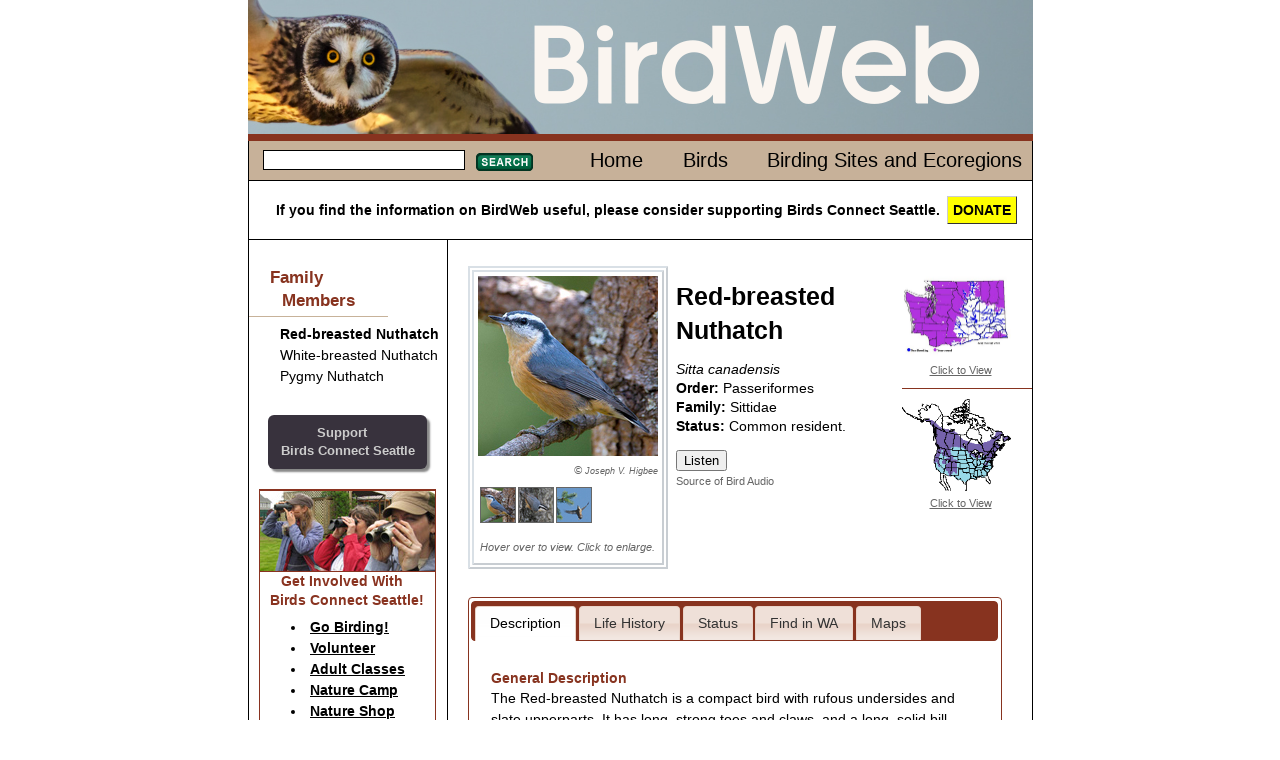

--- FILE ---
content_type: text/html; charset=iso-8859-1
request_url: http://canwww.birdweb.org/Birdweb/bird/red-breasted_nuthatch
body_size: 47969
content:

<!DOCTYPE html>
<html lang="en" xmlns:birdweb="http://birdweb.org/birdweb/ns#">
<head id="ctl00_ctl00_Head1"><meta charset="utf-8" /><title>
	Red-breasted Nuthatch
</title><meta name="keywords" content="birds Washington Seattle connect" /><link href="../css/html5reset-1.6.1.css" type="text/css" rel="stylesheet" /><link href="../css/grids.css" type="text/css" rel="stylesheet" /><link href="../css/jquery-ui-1.8.16.custom.css" type="text/css" rel="stylesheet" /><link href="../css/style.css" type="text/css" rel="stylesheet" /><link href="../css/print.css" type="text/css" rel="stylesheet" media="print" /><link rel="icon" href="../favicon.ico?v=3" /><link rel="apple-touch-icon" sizes="180x180" href="../apple-touch-icon.png" /><link rel="icon" type="image/png" sizes="32x32" href="../favicon-32x32.png" /><link rel="icon" type="image/png" sizes="16x16" href="../favicon-16x16.png" /><link rel="manifest" href="../site.webmanifest" /><link rel="mask-icon" href="../safari-pinned-tab.svg" color="#5bbad5" /><meta name="msapplication-TileColor" content="#da532c" /><meta name="theme-color" content="#ffffff" />
    
    <!--<script src="http://www.google.com/jsapi?key=ABQIAAAAAvmhbKBo_tkJTDMmYNqoUxSTG3jLdssCAhrLeFgMLAd1GPj2dRTDj1VVz1VRMgSj8VJgvyLP_DDwkQ"
        type="text/javascript"></script>-->
    
    <script type="text/javascript" src="https://ajax.googleapis.com/ajax/libs/jquery/1.5.2/jquery.min.js"></script>
    <script type="text/javascript" src="https://ajax.googleapis.com/ajax/libs/jqueryui/1.8.17/jquery-ui.min.js"></script>
<meta name="description" content="Red-breasted Nuthatch habitat, behavior, diet, migration patterns, conservation status, and nesting." /><meta property="og:description" content="Red-breasted Nuthatch habitat, behavior, diet, migration patterns, conservation status, and nesting." /><meta property="og:site_name" content="BirdWeb" /><meta property="og:url" content="http://birdweb.org/birdweb/bird/red-breasted_nuthatch" /><meta property="og:type" content="birdweb:bird" /><meta property="og:image" content="http://birdweb.org/birdweb/images/rbnu_jh_l.jpg" /><meta property="og:title" content="Red-breasted Nuthatch" /></head>
<body>
    <header>
        
        <a href="/">
        <img src='http://canwww.birdweb.org/Birdweb/web_images/birdweblogo.png' height="134" width="785"
            alt="banner image" />
        </a>
       
    </header>
    <div id="main" role="main">
        <nav>
            <div class="line">
                
    <table class='topnav'>
        <tr>
            <td>
                
<form action="http://canwww.birdweb.org/Birdweb/searchresults" method="post" id='sform'>
<fieldset>
    <legend></legend>
    <input class="searchbox searchbox_small" type="text" size="10" name="terms"
        id="search" />
    <button class='searchbutton searchbutton_small'>
        Search</button>
</fieldset>
</form>
<script type="text/javascript">
$(function () {
         $.widget("custom.catcomplete", $.ui.autocomplete, {
        _renderMenu: function (ul, items) {
            var self = this,
				currentCategory = "";
            $.each(items, function (index, item) {
                if (item.category != currentCategory) {
                    var category = "";
                    switch (item.category) {
                        case 's': category = "Birding Sites"; break;
                        case 'e': category = "Ecoregions"; break;
                        default: category = "";
                    }
                    ul.append("<li class='ui-autocomplete-category'>" + category + "</li>");
                    currentCategory = item.category;
                }
                self._renderItem(ul, item);
            });
        }
    });
	        var data = [{label:"Fulvous Whistling-Duck",category:""},{label:"Taiga Bean-Goose",category:""},{label:"Greater White-fronted Goose",category:""},{label:"Emperor Goose",category:""},{label:"Snow Goose",category:""},{label:"Ross's Goose",category:""},{label:"Brant",category:""},{label:"Cackling Goose",category:""},{label:"Canada Goose",category:""},{label:"Mute Swan",category:""},{label:"Trumpeter Swan",category:""},{label:"Tundra Swan",category:""},{label:"Wood Duck",category:""},{label:"Gadwall",category:""},{label:"Falcated Duck",category:""},{label:"Eurasian Wigeon",category:""},{label:"American Wigeon",category:""},{label:"American Black Duck",category:""},{label:"Mallard",category:""},{label:"Blue-winged Teal",category:""},{label:"Cinnamon Teal",category:""},{label:"Northern Shoveler",category:""},{label:"Northern Pintail",category:""},{label:"Garganey",category:""},{label:"Baikal Teal",category:""},{label:"Green-winged Teal",category:""},{label:"Canvasback",category:""},{label:"Redhead",category:""},{label:"Ring-necked Duck",category:""},{label:"Tufted Duck",category:""},{label:"Greater Scaup",category:""},{label:"Lesser Scaup",category:""},{label:"Steller's Eider",category:""},{label:"King Eider",category:""},{label:"Common Eider",category:""},{label:"Harlequin Duck",category:""},{label:"Surf Scoter",category:""},{label:"White-winged Scoter",category:""},{label:"Black Scoter",category:""},{label:"Long-tailed Duck",category:""},{label:"Bufflehead",category:""},{label:"Common Goldeneye",category:""},{label:"Barrow's Goldeneye",category:""},{label:"Smew",category:""},{label:"Hooded Merganser",category:""},{label:"Common Merganser",category:""},{label:"Red-breasted Merganser",category:""},{label:"Ruddy Duck",category:""},{label:"Chukar",category:""},{label:"Gray Partridge",category:""},{label:"Ring-necked Pheasant",category:""},{label:"Ruffed Grouse",category:""},{label:"Greater Sage-Grouse",category:""},{label:"Spruce Grouse",category:""},{label:"White-tailed Ptarmigan",category:""},{label:"Dusky Grouse",category:""},{label:"Sooty Grouse",category:""},{label:"Sharp-tailed Grouse",category:""},{label:"Wild Turkey",category:""},{label:"Mountain Quail",category:""},{label:"California Quail",category:""},{label:"Northern Bobwhite",category:""},{label:"Red-throated Loon",category:""},{label:"Arctic Loon",category:""},{label:"Pacific Loon",category:""},{label:"Common Loon",category:""},{label:"Yellow-billed Loon",category:""},{label:"Pied-billed Grebe",category:""},{label:"Horned Grebe",category:""},{label:"Red-necked Grebe",category:""},{label:"Eared Grebe",category:""},{label:"Western Grebe",category:""},{label:"Clark's Grebe",category:""},{label:"Shy Albatross",category:""},{label:"Laysan Albatross",category:""},{label:"Black-footed Albatross",category:""},{label:"Short-tailed Albatross",category:""},{label:"Northern Fulmar",category:""},{label:"Murphy's Petrel",category:""},{label:"Mottled Petrel",category:""},{label:"Cook's Petrel",category:""},{label:"Pink-footed Shearwater",category:""},{label:"Flesh-footed Shearwater",category:""},{label:"Greater Shearwater",category:""},{label:"Wedge-tailed Shearwater",category:""},{label:"Buller's Shearwater",category:""},{label:"Sooty Shearwater",category:""},{label:"Short-tailed Shearwater",category:""},{label:"Manx Shearwater",category:""},{label:"Wilson's Storm-Petrel",category:""},{label:"Fork-tailed Storm-Petrel",category:""},{label:"Leach's Storm-Petrel",category:""},{label:"Ashy Storm-Petrel",category:""},{label:"Red-billed Tropicbird",category:""},{label:"Blue-footed Booby",category:""},{label:"Brown Booby",category:""},{label:"American White Pelican",category:""},{label:"Brown Pelican",category:""},{label:"Brandt's Cormorant",category:""},{label:"Double-crested Cormorant",category:""},{label:"Red-faced Cormorant",category:""},{label:"Pelagic Cormorant",category:""},{label:"Magnificent Frigatebird",category:""},{label:"American Bittern",category:""},{label:"Great Blue Heron",category:""},{label:"Great Egret",category:""},{label:"Snowy Egret",category:""},{label:"Little Blue Heron",category:""},{label:"Cattle Egret",category:""},{label:"Green Heron",category:""},{label:"Black-crowned Night-Heron",category:""},{label:"Yellow-crowned Night-Heron",category:""},{label:"White Ibis",category:""},{label:"Glossy Ibis",category:""},{label:"White-faced Ibis",category:""},{label:"Turkey Vulture",category:""},{label:"California Condor",category:""},{label:"Osprey",category:""},{label:"White-tailed Kite",category:""},{label:"Bald Eagle",category:""},{label:"Northern Harrier",category:""},{label:"Sharp-shinned Hawk",category:""},{label:"Cooper's Hawk",category:""},{label:"Northern Goshawk",category:""},{label:"Red-shouldered Hawk",category:""},{label:"Broad-winged Hawk",category:""},{label:"Swainson's Hawk",category:""},{label:"Red-tailed Hawk",category:""},{label:"Ferruginous Hawk",category:""},{label:"Rough-legged Hawk",category:""},{label:"Golden Eagle",category:""},{label:"Crested Caracara",category:""},{label:"Eurasian Kestrel",category:""},{label:"American Kestrel",category:""},{label:"Merlin",category:""},{label:"Eurasian Hobby",category:""},{label:"Gyrfalcon",category:""},{label:"Peregrine Falcon",category:""},{label:"Prairie Falcon",category:""},{label:"Yellow Rail",category:""},{label:"Virginia Rail",category:""},{label:"Sora",category:""},{label:"American Coot",category:""},{label:"Sandhill Crane",category:""},{label:"Black-bellied Plover",category:""},{label:"American Golden-Plover",category:""},{label:"Pacific Golden-Plover",category:""},{label:"Snowy Plover",category:""},{label:"Semipalmated Plover",category:""},{label:"Piping Plover",category:""},{label:"Killdeer",category:""},{label:"Mountain Plover",category:""},{label:"Eurasian Dotterel",category:""},{label:"Black Oystercatcher",category:""},{label:"Black-necked Stilt",category:""},{label:"American Avocet",category:""},{label:"Spotted Sandpiper",category:""},{label:"Solitary Sandpiper",category:""},{label:"Gray-tailed Tattler",category:""},{label:"Wandering Tattler",category:""},{label:"Greater Yellowlegs",category:""},{label:"Willet",category:""},{label:"Lesser Yellowlegs",category:""},{label:"Upland Sandpiper",category:""},{label:"Little Curlew",category:""},{label:"Whimbrel",category:""},{label:"Bristle-thighed Curlew",category:""},{label:"Long-billed Curlew",category:""},{label:"Hudsonian Godwit",category:""},{label:"Bar-tailed Godwit",category:""},{label:"Marbled Godwit",category:""},{label:"Ruddy Turnstone",category:""},{label:"Black Turnstone",category:""},{label:"Surfbird",category:""},{label:"Great Knot",category:""},{label:"Red Knot",category:""},{label:"Sanderling",category:""},{label:"Semipalmated Sandpiper",category:""},{label:"Western Sandpiper",category:""},{label:"Red-necked Stint",category:""},{label:"Little Stint",category:""},{label:"Temminck's Stint",category:""},{label:"Least Sandpiper",category:""},{label:"White-rumped Sandpiper",category:""},{label:"Baird's Sandpiper",category:""},{label:"Pectoral Sandpiper",category:""},{label:"Sharp-tailed Sandpiper",category:""},{label:"Rock Sandpiper",category:""},{label:"Dunlin",category:""},{label:"Curlew Sandpiper",category:""},{label:"Stilt Sandpiper",category:""},{label:"Buff-breasted Sandpiper",category:""},{label:"Ruff",category:""},{label:"Short-billed Dowitcher",category:""},{label:"Long-billed Dowitcher",category:""},{label:"Jack Snipe",category:""},{label:"Wilson's Snipe",category:""},{label:"Wilson's Phalarope",category:""},{label:"Red-necked Phalarope",category:""},{label:"Red Phalarope",category:""},{label:"Laughing Gull",category:""},{label:"Franklin's Gull",category:""},{label:"Little Gull",category:""},{label:"Black-headed Gull",category:""},{label:"Bonaparte's Gull",category:""},{label:"Heermann's Gull",category:""},{label:"Black-tailed Gull",category:""},{label:"Short-billed Gull",category:""},{label:"Ring-billed Gull",category:""},{label:"California Gull",category:""},{label:"Herring Gull",category:""},{label:"Thayer's Gull",category:""},{label:"Iceland Gull",category:""},{label:"Lesser Black-backed Gull",category:""},{label:"Slaty-backed Gull",category:""},{label:"Western Gull",category:""},{label:"Glaucous-winged Gull",category:""},{label:"Glaucous Gull",category:""},{label:"Great Black-backed Gull",category:""},{label:"Sabine's Gull",category:""},{label:"Black-legged Kittiwake",category:""},{label:"Red-legged Kittiwake",category:""},{label:"Ross's Gull",category:""},{label:"Ivory Gull",category:""},{label:"Least Tern",category:""},{label:"Caspian Tern",category:""},{label:"Black Tern",category:""},{label:"Common Tern",category:""},{label:"Arctic Tern",category:""},{label:"Forster's Tern",category:""},{label:"Elegant Tern",category:""},{label:"South Polar Skua",category:""},{label:"Pomarine Jaeger",category:""},{label:"Parasitic Jaeger",category:""},{label:"Long-tailed Jaeger",category:""},{label:"Common Murre",category:""},{label:"Thick-billed Murre",category:""},{label:"Pigeon Guillemot",category:""},{label:"Long-billed Murrelet",category:""},{label:"Marbled Murrelet",category:""},{label:"Kittlitz's Murrelet",category:""},{label:"Xantus's Murrelet",category:""},{label:"Ancient Murrelet",category:""},{label:"Cassin's Auklet",category:""},{label:"Parakeet Auklet",category:""},{label:"Whiskered Auklet",category:""},{label:"Rhinoceros Auklet",category:""},{label:"Horned Puffin",category:""},{label:"Tufted Puffin",category:""},{label:"Rock Pigeon",category:""},{label:"Band-tailed Pigeon",category:""},{label:"Eurasian Collared-Dove",category:""},{label:"White-winged Dove",category:""},{label:"Mourning Dove",category:""},{label:"Yellow-billed Cuckoo",category:""},{label:"Black-billed Cuckoo",category:""},{label:"Barn Owl",category:""},{label:"Flammulated Owl",category:""},{label:"Western Screech-Owl",category:""},{label:"Great Horned Owl",category:""},{label:"Snowy Owl",category:""},{label:"Northern Hawk Owl",category:""},{label:"Northern Pygmy-Owl",category:""},{label:"Burrowing Owl",category:""},{label:"Spotted Owl",category:""},{label:"Barred Owl",category:""},{label:"Great Gray Owl",category:""},{label:"Long-eared Owl",category:""},{label:"Short-eared Owl",category:""},{label:"Boreal Owl",category:""},{label:"Northern Saw-whet Owl",category:""},{label:"Common Nighthawk",category:""},{label:"Common Poorwill",category:""},{label:"Black Swift",category:""},{label:"Vaux's Swift",category:""},{label:"White-throated Swift",category:""},{label:"Ruby-throated Hummingbird",category:""},{label:"Black-chinned Hummingbird",category:""},{label:"Anna's Hummingbird",category:""},{label:"Costa's Hummingbird",category:""},{label:"Calliope Hummingbird",category:""},{label:"Broad-tailed Hummingbird",category:""},{label:"Rufous Hummingbird",category:""},{label:"Allen's Hummingbird",category:""},{label:"Belted Kingfisher",category:""},{label:"Lewis's Woodpecker",category:""},{label:"Acorn Woodpecker",category:""},{label:"Williamson's Sapsucker",category:""},{label:"Yellow-bellied Sapsucker",category:""},{label:"Red-naped Sapsucker",category:""},{label:"Red-breasted Sapsucker",category:""},{label:"Downy Woodpecker",category:""},{label:"Hairy Woodpecker",category:""},{label:"White-headed Woodpecker",category:""},{label:"American Three-toed Woodpecker",category:""},{label:"Black-backed Woodpecker",category:""},{label:"Northern Flicker",category:""},{label:"Pileated Woodpecker",category:""},{label:"Olive-sided Flycatcher",category:""},{label:"Western Wood-Pewee",category:""},{label:"Alder Flycatcher",category:""},{label:"Willow Flycatcher",category:""},{label:"Least Flycatcher",category:""},{label:"Hammond's Flycatcher",category:""},{label:"Gray Flycatcher",category:""},{label:"Dusky Flycatcher",category:""},{label:"Western Flycatcher",category:""},{label:"Black Phoebe",category:""},{label:"Eastern Phoebe",category:""},{label:"Say's Phoebe",category:""},{label:"Vermilion Flycatcher",category:""},{label:"Ash-throated Flycatcher",category:""},{label:"Tropical Kingbird",category:""},{label:"Western Kingbird",category:""},{label:"Eastern Kingbird",category:""},{label:"Scissor-tailed Flycatcher",category:""},{label:"Fork-tailed Flycatcher",category:""},{label:"Loggerhead Shrike",category:""},{label:"Northern Shrike",category:""},{label:"White-eyed Vireo",category:""},{label:"Yellow-throated Vireo",category:""},{label:"Cassin's Vireo",category:""},{label:"Blue-headed Vireo",category:""},{label:"Hutton's Vireo",category:""},{label:"Warbling Vireo",category:""},{label:"Philadelphia Vireo",category:""},{label:"Red-eyed Vireo",category:""},{label:"Gray Jay",category:""},{label:"Steller's Jay",category:""},{label:"Blue Jay",category:""},{label:"California Scrub-Jay",category:""},{label:"Pinyon Jay",category:""},{label:"Clark's Nutcracker",category:""},{label:"Black-billed Magpie",category:""},{label:"American Crow",category:""},{label:"Northwestern Crow",category:""},{label:"Common Raven",category:""},{label:"Sky Lark",category:""},{label:"Horned Lark",category:""},{label:"Purple Martin",category:""},{label:"Tree Swallow",category:""},{label:"Violet-green Swallow",category:""},{label:"Northern Rough-winged Swallow",category:""},{label:"Bank Swallow",category:""},{label:"Cliff Swallow",category:""},{label:"Barn Swallow",category:""},{label:"Black-capped Chickadee",category:""},{label:"Mountain Chickadee",category:""},{label:"Chestnut-backed Chickadee",category:""},{label:"Boreal Chickadee",category:""},{label:"Bushtit",category:""},{label:"Red-breasted Nuthatch",category:""},{label:"White-breasted Nuthatch",category:""},{label:"Pygmy Nuthatch",category:""},{label:"Brown Creeper",category:""},{label:"Rock Wren",category:""},{label:"Canyon Wren",category:""},{label:"Bewick's Wren",category:""},{label:"House Wren",category:""},{label:"Pacific Wren",category:""},{label:"Marsh Wren",category:""},{label:"American Dipper",category:""},{label:"Golden-crowned Kinglet",category:""},{label:"Ruby-crowned Kinglet",category:""},{label:"Blue-gray Gnatcatcher",category:""},{label:"Northern Wheatear",category:""},{label:"Western Bluebird",category:""},{label:"Mountain Bluebird",category:""},{label:"Townsend's Solitaire",category:""},{label:"Veery",category:""},{label:"Gray-cheeked Thrush",category:""},{label:"Swainson's Thrush",category:""},{label:"Hermit Thrush",category:""},{label:"Dusky Thrush",category:""},{label:"Redwing",category:""},{label:"American Robin",category:""},{label:"Varied Thrush",category:""},{label:"Gray Catbird",category:""},{label:"Northern Mockingbird",category:""},{label:"Sage Thrasher",category:""},{label:"Brown Thrasher",category:""},{label:"European Starling",category:""},{label:"Siberian Accentor",category:""},{label:"Eastern Yellow Wagtail",category:""},{label:"White Wagtail",category:""},{label:"Red-throated Pipit",category:""},{label:"American Pipit",category:""},{label:"Bohemian Waxwing",category:""},{label:"Cedar Waxwing",category:""},{label:"Phainopepla",category:""},{label:"Blue-winged Warbler",category:""},{label:"Golden-winged Warbler",category:""},{label:"Tennessee Warbler",category:""},{label:"Orange-crowned Warbler",category:""},{label:"Nashville Warbler",category:""},{label:"Northern Parula",category:""},{label:"Yellow Warbler",category:""},{label:"Chestnut-sided Warbler",category:""},{label:"Magnolia Warbler",category:""},{label:"Cape May Warbler",category:""},{label:"Black-throated Blue Warbler",category:""},{label:"Yellow-rumped Warbler",category:""},{label:"Black-throated Gray Warbler",category:""},{label:"Black-throated Green Warbler",category:""},{label:"Townsend's Warbler",category:""},{label:"Hermit Warbler",category:""},{label:"Blackburnian Warbler",category:""},{label:"Yellow-throated Warbler",category:""},{label:"Prairie Warbler",category:""},{label:"Palm Warbler",category:""},{label:"Bay-breasted Warbler",category:""},{label:"Blackpoll Warbler",category:""},{label:"Black-and-white Warbler",category:""},{label:"American Redstart",category:""},{label:"Prothonotary Warbler",category:""},{label:"Ovenbird",category:""},{label:"Northern Waterthrush",category:""},{label:"Kentucky Warbler",category:""},{label:"Mourning Warbler",category:""},{label:"MacGillivray's Warbler",category:""},{label:"Common Yellowthroat",category:""},{label:"Hooded Warbler",category:""},{label:"Wilson's Warbler",category:""},{label:"Yellow-breasted Chat",category:""},{label:"Summer Tanager",category:""},{label:"Western Tanager",category:""},{label:"Green-tailed Towhee",category:""},{label:"Spotted Towhee",category:""},{label:"American Tree Sparrow",category:""},{label:"Chipping Sparrow",category:""},{label:"Clay-colored Sparrow",category:""},{label:"Brewer's Sparrow",category:""},{label:"Vesper Sparrow",category:""},{label:"Lark Sparrow",category:""},{label:"Black-throated Sparrow",category:""},{label:"Sage Sparrow",category:""},{label:"Lark Bunting",category:""},{label:"Savannah Sparrow",category:""},{label:"Grasshopper Sparrow",category:""},{label:"Le Conte's Sparrow",category:""},{label:"Nelson's Sharp-tailed Sparrow",category:""},{label:"Fox Sparrow",category:""},{label:"Song Sparrow",category:""},{label:"Lincoln's Sparrow",category:""},{label:"Swamp Sparrow",category:""},{label:"White-throated Sparrow",category:""},{label:"Harris's Sparrow",category:""},{label:"White-crowned Sparrow",category:""},{label:"Golden-crowned Sparrow",category:""},{label:"Dark-eyed Junco",category:""},{label:"Lapland Longspur",category:""},{label:"Chestnut-collared Longspur",category:""},{label:"Rustic Bunting",category:""},{label:"Snow Bunting",category:""},{label:"McKay's Bunting",category:""},{label:"Rose-breasted Grosbeak",category:""},{label:"Black-headed Grosbeak",category:""},{label:"Lazuli Bunting",category:""},{label:"Indigo Bunting",category:""},{label:"Painted Bunting",category:""},{label:"Dickcissel",category:""},{label:"Bobolink",category:""},{label:"Red-winged Blackbird",category:""},{label:"Tricolored Blackbird",category:""},{label:"Western Meadowlark",category:""},{label:"Yellow-headed Blackbird",category:""},{label:"Rusty Blackbird",category:""},{label:"Brewer's Blackbird",category:""},{label:"Common Grackle",category:""},{label:"Great-tailed Grackle",category:""},{label:"Brown-headed Cowbird",category:""},{label:"Orchard Oriole",category:""},{label:"Hooded Oriole",category:""},{label:"Bullock's Oriole",category:""},{label:"Baltimore Oriole",category:""},{label:"Scott's Oriole",category:""},{label:"Brambling",category:""},{label:"Gray-crowned Rosy-Finch",category:""},{label:"Pine Grosbeak",category:""},{label:"Purple Finch",category:""},{label:"Cassin's Finch",category:""},{label:"House Finch",category:""},{label:"Red Crossbill",category:""},{label:"White-winged Crossbill",category:""},{label:"Common Redpoll",category:""},{label:"Hoary Redpoll",category:""},{label:"Pine Siskin",category:""},{label:"Lesser Goldfinch",category:""},{label:"American Goldfinch",category:""},{label:"Evening Grosbeak",category:""},{label:"House Sparrow",category:""},{label:"Big Four Ice Caves",category:"s"},{label:"Big Meadow Lake",category:"s"},{label:"Biscuit Ridge",category:"s"},{label:"Blaine/Semiahmoo/Drayton Harbor",category:"s"},{label:"Bonaparte Lake/Lost Lake/Toroda Creek",category:"s"},{label:"Bottle Beach State Park",category:"s"},{label:"Bowerman Basin",category:"s"},{label:"Brooks Memorial State Park",category:"s"},{label:"Bunchgrass Meadows",category:"s"},{label:"Cape Disappointment State Park",category:"s"},{label:"Chehalis River Valley",category:"s"},{label:"Cle Elum - Northern Pacific (Railroad) Ponds",category:"s"},{label:"Colockum Road",category:"s"},{label:"Columbia National Wildlife Refuge",category:"s"},{label:"Conboy Lake National Wildlife Refuge",category:"s"},{label:"Coppei Creek",category:"s"},{label:"County Line Ponds",category:"s"},{label:"Crockett Lake",category:"s"},{label:"Desert Wildlife Area",category:"s"},{label:"Federation Forest State Park",category:"s"},{label:"Forks",category:"s"},{label:"Fort Simcoe State Park",category:"s"},{label:"Hardy Burn",category:"s"},{label:"Jasper Mountain",category:"s"},{label:"Kent Ponds",category:"s"},{label:"Little Pend Oreille National Wildlife Refuge",category:"s"},{label:"Little Spokane River Natural Area",category:"s"},{label:"Marrowstone Island/Oak Bay",category:"s"},{label:"Marymoor Park",category:"s"},{label:"Mima Mounds",category:"s"},{label:"Mount Rainier National Park - Sunrise",category:"s"},{label:"Mount Saint Helens National Volcanic Monument - Johnston Ridge",category:"s"},{label:"Naches Peak Loop",category:"s"},{label:"Nisqually National Wildlife Refuge",category:"s"},{label:"North Potholes Reservoir",category:"s"},{label:"Northrup Canyon State Park",category:"s"},{label:"Ocean Shores",category:"s"},{label:"Olympic National Park - Hurricane Ridge",category:"s"},{label:"Pelagic Trips",category:"s"},{label:"Point No Point",category:"s"},{label:"Port Susan Bay",category:"s"},{label:"Potholes State Park",category:"s"},{label:"Quartermaster Harbor",category:"s"},{label:"Quilomene Wildlife Area",category:"s"},{label:"Rainy Pass",category:"s"},{label:"Reardan - Audubon Lake",category:"s"},{label:"Ridgefield National Wildlife Refuge",category:"s"},{label:"Rock Creek Road",category:"s"},{label:"Rockport State Park",category:"s"},{label:"Salmo Mountain",category:"s"},{label:"Samish Flats",category:"s"},{label:"San Juan Islands",category:"s"},{label:"Scatter Creek Wildlife Area",category:"s"},{label:"Seattle - Discovery Park",category:"s"},{label:"Seattle - Green Lake",category:"s"},{label:"Seattle - Union Bay Natural Area (Montlake Fill)",category:"s"},{label:"Sequim/Dungeness",category:"s"},{label:"Snoqualmie River Valley",category:"s"},{label:"Sprague Lake and Environs",category:"s"},{label:"Steigerwald Lake National Wildlife Refuge",category:"s"},{label:"Tiffany Springs/Roger Lake",category:"s"},{label:"Tokeland",category:"s"},{label:"Toppenish Creek/Toppenish National Wildlife Refuge",category:"s"},{label:"Trout Lake",category:"s"},{label:"Turnbull National Wildlife Refuge",category:"s"},{label:"Walla Walla River Delta",category:"s"},{label:"Washington Pass",category:"s"},{label:"Wenas Campground",category:"s"},{label:"Wenatchee Confluence State Park",category:"s"},{label:"Blue Mountains",category:"e"},{label:"Canadian Rockies",category:"e"},{label:"Columbia Plateau",category:"e"},{label:"East Cascades",category:"e"},{label:"North Cascades",category:"e"},{label:"Oceanic",category:"e"},{label:"Okanogan",category:"e"},{label:"Pacific Northwest Coast",category:"e"},{label:"Puget Trough",category:"e"},{label:"West Cascades",category:"e"}];

	        $("#search").catcomplete({
	            delay: 0,
	            source: data,
                select: function(event,ui) {
                           $("#search").val(ui.item.label);
                           $(this).closest("form").submit();
                        }
	        });

            $("#sform button").css("background", "url(\"http://canwww.birdweb.org/Birdweb/web_images/search_button_small.jpg\")" );
            $("#sform button").hover(
                function(){
                    $(this).css("background-position","0 -17px");
                },
                function(){
                    $(this).css("background-position","");
                }
            );
            $("#sform button").mousedown(function(){
                                  $(this).css("background-position","0 -34px");
                                })
                              .mouseup(function(){
                                  $(this).css("background-position","");
                                  $(this).closest("form").submit(); //needed to make the button work in IE7
                              });
	    });
</script>
            </td>
            <td class='topnavmenu'>
                <ul>
                    <li id='menuhome'><a href='http://canwww.birdweb.org/Birdweb/'>Home</a></li>
                    <li id='menubirds'><a href='http://canwww.birdweb.org/Birdweb/birds'>Birds</a></li>
                    <li id='menuecoregions'><a href='http://canwww.birdweb.org/Birdweb/sites'>Birding Sites and Ecoregions</a></li>
                </ul>
            </td>
        </tr>
    </table>

            </div>
            <div class="donate">
                If you find the information on BirdWeb useful, please consider supporting Birds Connect Seattle. <a href="https://birdsconnectsea.org/donate/" class="donatebutton">DONATE</a>
            </div>
        </nav>
        
<nav class='sidenav unit' id='leftside'>

    
    
<div class='familymembers'><h2>Family Members</h2><ul><li><a class='thumbnail' href='http://canwww.birdweb.org/Birdweb/bird/red-breasted_nuthatch'><span class='popupimage'><img src='http://canwww.birdweb.org/Birdweb/images/rbnu_jh_s.jpg' alt='Male. Note: deep orange breast and belly with orangish throat.' title='Male. Note: deep orange breast and belly with orangish throat.'/></span><span class='current_bird'>Red-breasted Nuthatch</span></a></li><li><a class='thumbnail' href='http://canwww.birdweb.org/Birdweb/bird/white-breasted_nuthatch'><span class='popupimage'><img src='http://canwww.birdweb.org/Birdweb/images/wbnu_jh_s.jpg' alt='Male. Note: dark cap contrastingly greatly with back color.' title='Male. Note: dark cap contrastingly greatly with back color.'/></span><span>White-breasted Nuthatch</span></a></li><li><a class='thumbnail' href='http://canwww.birdweb.org/Birdweb/bird/pygmy_nuthatch'><span class='popupimage'><img src='http://canwww.birdweb.org/Birdweb/images/pynu_gl_s.jpg' alt='Adult' title='Adult'/></span><span>Pygmy Nuthatch</span></a></li></ul></div>


<div style='text-align:center' ><a href="https://birdsconnectsea.org/donate/"  target="_blank" id="support_sas" class="">Support<br/>Birds Connect Seattle</a></div><aside class="sas_promo "><header><img src='http://canwww.birdweb.org/Birdweb/web_images/get_involved_leftnav_banner.jpg' alt='birders with binoculars' /></header><article><h3>Get Involved With<br />Birds Connect Seattle!</h3><ul><li><a href="https://birdsconnectsea.org/get-involved/go-birding/" target="_blank">Go Birding!</a></li><li><a href="https://birdsconnectsea.org/get-involved/volunteer/" target="_blank">Volunteer</a></li><li><a href="https://birdsconnectsea.org/learn/classes/" target="_blank">Adult Classes</a></li><li><a href="https://birdsconnectsea.org/learn/youth-programs/nature-camp/" target="_blank">Nature Camp</a></li><li><a href="https://birdsconnectsea.org/the-nature-shop/" target="_blank">Nature Shop</a></li></ul><footer></footer>
</nav>

        
<article class='content' id='maincontent'>

    <a name="description"></a>
    
            
<div class="photo ">
    
            <figure>
                <a href='#' data-width='500' data-height='500' data-image_url='http://canwww.birdweb.org/Birdweb/bigger_image.aspx?id=6052&type=p'><img src='http://canwww.birdweb.org/Birdweb/images/rbnu_jh_l.jpg' width='180' height='180' title="Male. Note: deep orange breast and belly with orangish throat." alt="Male. Note: deep orange breast and belly with orangish throat."/></a>
                <figcaption>
                    
<div class="credit"><span>&copy; <a href='http://www.pbase.com/jvhigbee/e_bonw'>Joseph V. Higbee</a></span>
</div>
                </figcaption>
            </figure>
        
    <div id='filmstripscroll'><div id='filmstripholder'><ul id='filmstrip'><li class='birdgallery'><a href='#' data-image_url='http://canwww.birdweb.org/Birdweb/bigger_image.aspx?id=6052&type=p' data-width='500' data-height='500'><img src="http://canwww.birdweb.org/Birdweb/images/rbnu_jh_t.jpg" width='34' height='34' title="Male. Note: deep orange breast and belly with orangish throat." alt="Male. Note: deep orange breast and belly with orangish throat." data-large_file='http://canwww.birdweb.org/Birdweb/images/rbnu_jh_l.jpg' data-contributor='Joseph V. Higbee' data-contributor_url='http://www.pbase.com/jvhigbee/e_bonw'/></a></li><li class='birdgallery'><a href='#' data-image_url='http://canwww.birdweb.org/Birdweb/bigger_image.aspx?id=6044&type=p' data-width='500' data-height='500'><img src="http://canwww.birdweb.org/Birdweb/images/rbnu_f_gl_t.jpg" width='34' height='34' title="Female. Note: pale orangish breast and white throat." alt="Female. Note: pale orangish breast and white throat." data-large_file='http://canwww.birdweb.org/Birdweb/images/rbnu_f_gl_l.jpg' data-contributor='Greg Lavaty' data-contributor_url='http://www.pbase.com/dadas115'/></a></li><li class='birdgallery'><a href='#' data-image_url='http://canwww.birdweb.org/Birdweb/bigger_image.aspx?id=6048&type=p' data-width='500' data-height='500'><img src="http://canwww.birdweb.org/Birdweb/images/rbnu_ffl_tg_t.jpg" width='34' height='34' title="In flight" alt="In flight" data-large_file='http://canwww.birdweb.org/Birdweb/images/rbnu_ffl_tg_l.jpg' data-contributor='Tom Grey' data-contributor_url='http://www.pbase.com/tgrey'/></a></li></ul></div></div><div id='slider'></div><p>Hover over to view. Click to enlarge.</p>
</div>

            
            <div id="bird_summary">
            <h1 id="commonname">
                Red-breasted Nuthatch
            </h1>
            <div id="scientific_name">
                Sitta
                canadensis
            </div>
            <div>
            <label>
                Order:
            </label>
            <a href='#' id='orderdialog'>
                Passeriformes
            </a>
            <div id='infodialogorder'>
                Members of this diverse group make up more than half of the bird species worldwide. Most are small. However their brains are relatively large and their learning abilities are greater than those of most other birds. Passerine birds are divided into two suborders, the suboscines and the oscines. Oscines are capable of more complex song, and are considered the true songbirds. In Washington, the tyrant flycatchers are the only suboscines; the remaining 27 families are oscines.
                </div>
            </div>
            <div>
            <label>
                Family:
            </label>
            <a href='#' id='familydialog'>
                Sittidae
            </a>
                       <div id='infodialogfamily'>
                Nuthatches are small, compact birds with short tails and long, strong bills. They have strong toes and claws, which enable them to climb up, down, and sideways on tree trunks and branches, probing for insects hidden in bark crevices. They do not use their tails to prop themselves up like woodpeckers and creepers. They sometimes stick a large seed in a crevice for support and then &#8220;hack&#8221; it open with their bills. This behavior earned them their name. Nuthatches are monogamous, and Washington&#8217;s species form long-term pair bonds. One species in Washington is a cooperative breeder, with helper-birds aiding at the nest. Nuthatches nest in cavities&#8212;some excavate their own, while others rely on natural cavities, old woodpecker holes, and to a lesser extent, nest boxes. The female generally incubates the eggs, and the male feeds her while she is on the nest. Both parents feed the young until a few weeks after they fledge.
                </div>
            </div>
            <div>
            <label> Status: </label>Common resident.
            </div>
            <ul id='badges'></ul>
            <div>
            <label><button onclick="document.getElementById('player').play()">Listen</button></label><audio id = 'player'><source src="http://canwww.birdweb.org/Birdweb/sounds/rbnu1.mp3"></audio><div class='credit no_print'><a href='http://canwww.birdweb.org/Birdweb/audiosource'>Source of Bird Audio</a></div>
            </div>
            </div>
            <div class='map no_print'><a href='#'><img height='92' width='109' src='http://canwww.birdweb.org/Birdweb/images/sitca.jpg'></a><p><a href='#'>Click to View</a></p><div></div><a href='#'><img height='92' width='109' src='http://canwww.birdweb.org/Birdweb/images/rbnumap.gif'></a><p><a href='#'>Click to View</a></p></div>

            <div id="tabs">
                <ul>
                    <li><a href="#description">Description</a></li>
                    <li><a href="#life_history">Life History</a></li>
                    <li><a href="#status">Status</a></li>
                    <li><a href="#find_in_wa">Find in WA</a></li>
                    <li><a href="#maps">Maps</a></li>
                </ul>
                <div id="description">
                    <div class='details'><h3>General Description</h3><p>The Red-breasted Nuthatch is a compact bird with rufous undersides and slate upperparts. It has long, strong toes and claws, and a long, solid bill. This nuthatch has a white chin, black eyeline, and white line above the eye-line, in addition to a narrow, dark cap at the top of the head. The cap is black in males.  Females have gray caps and a slightly lighter rufous color on the undersides. The white markings on either side of the short tail can be seen in flight in both sexes.</p></div>
                </div>
                <div id="life_history">
                    
                    <div class='details'><h3>Habitat</h3><p>Red-breasted Nuthatches typically prefer mature, wet, coniferous forests with closed canopies, especially those of spruce or fir. They can also be found in more open forests and patches of smaller trees.</p></div>
                    <div class='details'><h3>Behavior</h3><p>Like other nuthatches, Red-breasted Nuthatches use their strong legs and claws to walk up, down, and sideways on tree trunks, probing in the bark crevices for food. They readily come to seed and suet feeders and will cache food in crevices to return to later. Pishing and imitated Pygmy-Owl hooting, two typical attraction calls of birders, are very successful in bringing out Red-breasted Nuthatches. They are often the first species to respond, and will boldly come quite close to human observers.</p></div>
                    <div class='details'><h3>Diet</h3><p>Insects and spiders are the main foods in the summer. During winter, Red-breasted Nuthatches eat many insects that they pry from food caches in bark crevices, but they also eat many seeds. In developed areas they have learned to eat suet and peanut butter mixes as well.</p></div>
                    <div class='details'><h3>Nesting</h3><p>Red-breasted Nuthatches form monogamous pairs. They usually excavate their own cavities in a rotten snag, often aspen, and require fairly soft wood to excavate. They will occasionally use a natural cavity, old woodpecker hole, or artificial nest box. Both members of the pair create the nest hole, and the female builds the nest inside. The nest is a soft cup of grass, needles, bark fibers, moss, feathers, and hair. Both sexes coat the inside and outside of the nest hole entrance with pitch that may help keep predators and competitors away. They sometimes use a piece of bark to transport the pitch to the nest and then smear it on the entrance hole. They avoid the pitch by flying straight into the hole. The female incubates 5 to 8 eggs for 12 to 13 days. Both parents feed the young for 18 to 21 days on the nest, and for about two more weeks after they fledge. Second broods are rare within a single breeding season.</p></div>
                </div>
                <div id="status">
                    <div class='details'><h3>Migration Status</h3><p>Red-breasted Nuthatches are the only nuthatches that regularly migrate down-slope in winter. Thus many birds from mountainous nesting areas move into the lowlands for winter, migrating as far south and east as the Snake River, and even out of Washington. The numbers of birds migrating south for the winter varies considerably from year to year, depending on cone crop yields in the north. Canadian and Alaskan breeders also come into Washington during the winter.</p></div>
                    <div class='details'><h3>Conservation Status</h3><p>Range-wide, Red-breasted Nuthatches have increased in population since 1966. In Washington, however, they have experienced a slight (non-significant) decline in the breeding season, although Christmas Bird Counts have recorded an increase in wintering populations. Red-breasted Nuthatches are limited by the availability of soft snags, softer than those suitable for woodpeckers. Many logging practices remove dead or diseased trees, especially those soft enough for Red-breasted Nuthatches to excavate.</p></div>
                </div>
                <div id="find_in_wa">
                    <div class='details'><h3>When and Where to Find in Washington</h3><p>In Washington, Red-breasted Nuthatches are common in forested areas throughout the state, but are most abundant in old-growth and mature Douglas-fir forests with standing dead trees. They are less common in outer coastal forests, where they do not appear to breed. During winter, they can also be found in small groves of trees in the Columbia Basin.</p></div>
                    
<div id='concern'><h2 class='details' id='abundance'><a name='checklist'></a> <span class='no_print'><a href='http://canwww.birdweb.org/Birdweb/abundancecode/bird_detail' target='_blank'><img id='info' src='http://canwww.birdweb.org/Birdweb/web_images/information.png' title='Abundance Code Definitions' alt='Abundance Code Definitions'/></a></span>Abundance</h2><table><caption>C=Common; F=Fairly Common; U=Uncommon; R=Rare; I=Irregular</caption><tr><th>Ecoregion</th><th>Jan</th><th>Feb</th><th>Mar</th><th>Apr</th><th>May</th><th>Jun</th><th>Jul</th><th>Aug</th><th>Sep</th><th>Oct</th><th>Nov</th><th>Dec</th></tr><tr><th class='birdname'><a href='http://canwww.birdweb.org/Birdweb/ecoregion/oceanic'>Oceanic</a></th><td> </td><td> </td><td> </td><td> </td><td> </td><td> </td><td> </td><td> </td><td> </td><td> </td><td> </td><td> </td></tr><tr class=altrow><th class='birdname'><a href='http://canwww.birdweb.org/Birdweb/ecoregion/pacific_northwest_coast'>Pacific Northwest Coast</a></th><td>C</td><td>C</td><td>C</td><td>C</td><td>C</td><td>C</td><td>C</td><td>C</td><td>C</td><td>C</td><td>C</td><td>C</td></tr><tr><th class='birdname'><a href='http://canwww.birdweb.org/Birdweb/ecoregion/puget_trough'>Puget Trough</a></th><td>C</td><td>C</td><td>C</td><td>C</td><td>C</td><td>C</td><td>C</td><td>C</td><td>C</td><td>C</td><td>C</td><td>C</td></tr><tr class=altrow><th class='birdname'><a href='http://canwww.birdweb.org/Birdweb/ecoregion/north_cascades'>North Cascades</a></th><td>C</td><td>C</td><td>C</td><td>C</td><td>C</td><td>C</td><td>C</td><td>C</td><td>C</td><td>C</td><td>C</td><td>C</td></tr><tr><th class='birdname'><a href='http://canwww.birdweb.org/Birdweb/ecoregion/west_cascades'>West Cascades</a></th><td>C</td><td>C</td><td>C</td><td>C</td><td>C</td><td>C</td><td>C</td><td>C</td><td>C</td><td>C</td><td>C</td><td>C</td></tr><tr class=altrow><th class='birdname'><a href='http://canwww.birdweb.org/Birdweb/ecoregion/east_cascades'>East Cascades</a></th><td>C</td><td>C</td><td>C</td><td>C</td><td>C</td><td>C</td><td>C</td><td>C</td><td>C</td><td>C</td><td>C</td><td>C</td></tr><tr><th class='birdname'><a href='http://canwww.birdweb.org/Birdweb/ecoregion/okanogan'>Okanogan</a></th><td>C</td><td>C</td><td>C</td><td>C</td><td>C</td><td>C</td><td>C</td><td>C</td><td>C</td><td>C</td><td>C</td><td>C</td></tr><tr class=altrow><th class='birdname'><a href='http://canwww.birdweb.org/Birdweb/ecoregion/canadian_rockies'>Canadian Rockies</a></th><td>C</td><td>C</td><td>C</td><td>C</td><td>C</td><td>C</td><td>C</td><td>C</td><td>C</td><td>C</td><td>C</td><td>F</td></tr><tr><th class='birdname'><a href='http://canwww.birdweb.org/Birdweb/ecoregion/blue_mountains'>Blue Mountains</a></th><td>C</td><td>C</td><td>C</td><td>C</td><td>C</td><td>C</td><td>C</td><td>C</td><td>C</td><td>C</td><td>C</td><td>C</td></tr><tr class=altrow><th class='birdname'><a href='http://canwww.birdweb.org/Birdweb/ecoregion/columbia_plateau'>Columbia Plateau</a></th><td>U</td><td>U</td><td>U</td><td>F</td><td>U</td><td>R</td><td>R</td><td>U</td><td>F</td><td>U</td><td>U</td><td>U</td></tr></table></div>
                </div>
                <div id="maps">
                    <div class='details'><h3>Washington Range Map</h3><p><img src='http://canwww.birdweb.org/Birdweb/images/sitca.jpg'/></p></div>
                    <div class='details'><h3>North American Range Map</h3><p><img class='map_legend' src='http://canwww.birdweb.org/Birdweb/web_images/species_map_legend.jpg' alt='North America map legend'/><img src='http://canwww.birdweb.org/Birdweb/images/rbnumap.gif'class='na_map'/></p></div>
                </div>
            </div>
        
    
<div class='familymembers'><h2>Family Members</h2><ul><li class='birdphotos'><a class='thumbnail' href='http://canwww.birdweb.org/Birdweb/bird/red-breasted_nuthatch'><img src='http://canwww.birdweb.org/Birdweb/images/rbnu_jh_s.jpg' alt='Male. Note: deep orange breast and belly with orangish throat.' title='Male. Note: deep orange breast and belly with orangish throat.'/><span>Red-breasted Nuthatch</span><span class='latinname'>Sitta canadensis</span></a></li><li class='birdphotos'><a class='thumbnail' href='http://canwww.birdweb.org/Birdweb/bird/white-breasted_nuthatch'><img src='http://canwww.birdweb.org/Birdweb/images/wbnu_jh_s.jpg' alt='Male. Note: dark cap contrastingly greatly with back color.' title='Male. Note: dark cap contrastingly greatly with back color.'/><span>White-breasted Nuthatch</span><span class='latinname'>Sitta carolinensis</span></a></li><li class='birdphotos'><a class='thumbnail' href='http://canwww.birdweb.org/Birdweb/bird/pygmy_nuthatch'><img src='http://canwww.birdweb.org/Birdweb/images/pynu_gl_s.jpg' alt='Adult' title='Adult'/><span>Pygmy Nuthatch</span><span class='latinname'>Sitta pygmaea</span></a></li></ul></div>

        <div id='speciesofconcern'>
        <div id='concernpopup' class='ui-widget ui-corner-all'>
        <table>
        <tr>
        <th>Federal Endangered Species List</th><th>Audubon/American Bird Conservancy Watch List</th><th>State Endangered Species List</th><th>Audubon Washington Vulnerable Birds List</th>
        </tr>
        
        </table>
        </div>
        <p><a href='http://canwww.birdweb.org/Birdweb/specialconcern' hidefocus='hidefocus'>View full list of Washington State's Species of Special Concern</a></p>
        </div>
    <script type="text/javascript" src="http://canwww.birdweb.org/Birdweb/js/bird_detail.js"></script>
    <script type="text/javascript">
        $(document).ready(function () {
            var tab_number = 0;
            $("#tabs").tabs("option", "selected", tab_number);
        });
    </script>

</article>
<script type="text/javascript">
    $(document).ready(function () {
        if ($("#leftside").height() > $("#maincontent").height()) {
            $("#maincontent").css("min-height",$("#leftside").height());
        } else {
            $("#leftside").css("min-height", $("#maincontent").height());
        }
    });
</script>

        <footer>
            <div class='size1of3 unit'>
                <a href='https://birdsconnectsea.org/'>&copy; Birds Connect Seattle</a>
            </div>
            <div class='size1of3 unit'>
                <a href="mailto:info@birdsconnectsea.org&amp;Subject=BirdWeb%20Feedback">Contact Us</a>
            </div>
            <div class='size1of3 lastUnit'>
                <a href="http://canwww.birdweb.org/Birdweb/acknowledgments">Credits</a>
            </div>
        </footer>
    </div>
<!-- Google tag (gtag.js) --> <script async src="https://www.googletagmanager.com/gtag/js?id=G-V027PHQF2C"></script> <script> window.dataLayer = window.dataLayer || []; function gtag(){dataLayer.push(arguments);} gtag('js', new Date()); gtag('config', 'G-V027PHQF2C'); </script>

</body>
</html>
